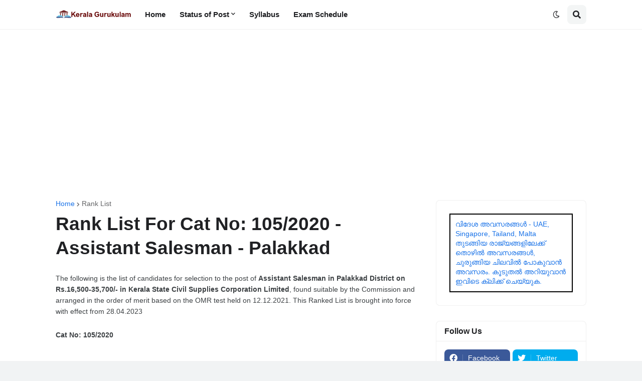

--- FILE ---
content_type: text/html; charset=utf-8
request_url: https://www.google.com/recaptcha/api2/aframe
body_size: 268
content:
<!DOCTYPE HTML><html><head><meta http-equiv="content-type" content="text/html; charset=UTF-8"></head><body><script nonce="rAT_7bPFWjonLoc2pURJkw">/** Anti-fraud and anti-abuse applications only. See google.com/recaptcha */ try{var clients={'sodar':'https://pagead2.googlesyndication.com/pagead/sodar?'};window.addEventListener("message",function(a){try{if(a.source===window.parent){var b=JSON.parse(a.data);var c=clients[b['id']];if(c){var d=document.createElement('img');d.src=c+b['params']+'&rc='+(localStorage.getItem("rc::a")?sessionStorage.getItem("rc::b"):"");window.document.body.appendChild(d);sessionStorage.setItem("rc::e",parseInt(sessionStorage.getItem("rc::e")||0)+1);localStorage.setItem("rc::h",'1764347957082');}}}catch(b){}});window.parent.postMessage("_grecaptcha_ready", "*");}catch(b){}</script></body></html>